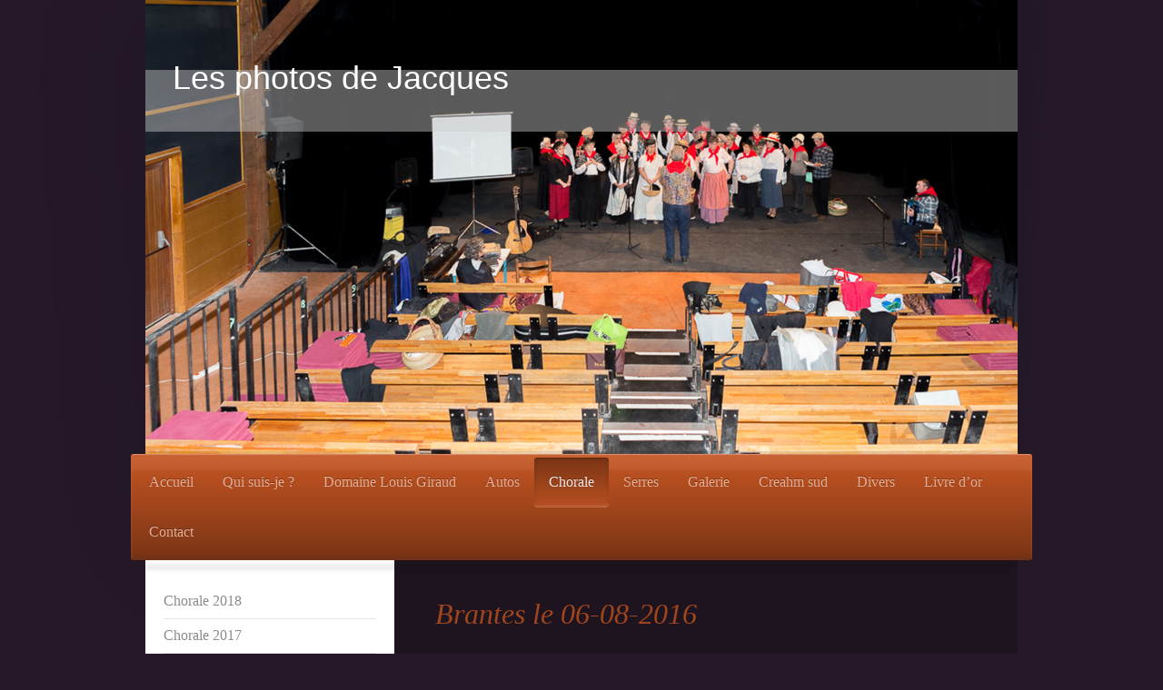

--- FILE ---
content_type: text/html; charset=UTF-8
request_url: https://www.jacquesgresse.fr/chorale/chorale-2016/
body_size: 9715
content:
<!DOCTYPE html>
<html lang="fr"  ><head prefix="og: http://ogp.me/ns# fb: http://ogp.me/ns/fb# business: http://ogp.me/ns/business#">
    <meta http-equiv="Content-Type" content="text/html; charset=utf-8"/>
    <meta name="generator" content="IONOS MyWebsite"/>
        
    <link rel="dns-prefetch" href="//cdn.website-start.de/"/>
    <link rel="dns-prefetch" href="//107.mod.mywebsite-editor.com"/>
    <link rel="dns-prefetch" href="https://107.sb.mywebsite-editor.com/"/>
    <link rel="shortcut icon" href="//cdn.website-start.de/favicon.ico"/>
        <title>les photos de jacques - Chorale 2016</title>
    
    <style type="text/css">@media screen and (min-device-width: 1024px) {
            .mediumScreenDisabled { display:block }
            .smallScreenDisabled { display:block }
        }
        @media screen and (max-device-width: 1024px) { .mediumScreenDisabled { display:none } }
        @media screen and (max-device-width: 568px) { .smallScreenDisabled { display:none } }
                @media screen and (min-width: 1024px) {
            .mobilepreview .mediumScreenDisabled { display:block }
            .mobilepreview .smallScreenDisabled { display:block }
        }
        @media screen and (max-width: 1024px) { .mobilepreview .mediumScreenDisabled { display:none } }
        @media screen and (max-width: 568px) { .mobilepreview .smallScreenDisabled { display:none } }</style>
    <meta name="viewport" content="width=1025"/>

<meta name="format-detection" content="telephone=no"/>
        <meta name="keywords" content="photos, images, paysage, reportages,"/>
            <meta name="description" content="Nouvelle page"/>
            <meta name="robots" content="index,follow"/>
        <link href="//cdn.website-start.de/templates/2033/style.css?1758547156484" rel="stylesheet" type="text/css"/>
    <link href="https://www.jacquesgresse.fr/s/style/theming.css?1689598866" rel="stylesheet" type="text/css"/>
    <link href="//cdn.website-start.de/app/cdn/min/group/web.css?1758547156484" rel="stylesheet" type="text/css"/>
<link href="//cdn.website-start.de/app/cdn/min/moduleserver/css/fr_FR/common,counter,shoppingbasket?1758547156484" rel="stylesheet" type="text/css"/>
    <link href="//cdn.website-start.de/app/cdn/min/group/mobilenavigation.css?1758547156484" rel="stylesheet" type="text/css"/>
    <link href="https://107.sb.mywebsite-editor.com/app/logstate2-css.php?site=617852424&amp;t=1768813052" rel="stylesheet" type="text/css"/>

<script type="text/javascript">
    /* <![CDATA[ */
var stagingMode = '';
    /* ]]> */
</script>
<script src="https://107.sb.mywebsite-editor.com/app/logstate-js.php?site=617852424&amp;t=1768813052"></script>

    <link href="//cdn.website-start.de/templates/2033/print.css?1758547156484" rel="stylesheet" media="print" type="text/css"/>
    <script type="text/javascript">
    /* <![CDATA[ */
    var systemurl = 'https://107.sb.mywebsite-editor.com/';
    var webPath = '/';
    var proxyName = '';
    var webServerName = 'www.jacquesgresse.fr';
    var sslServerUrl = 'https://www.jacquesgresse.fr';
    var nonSslServerUrl = 'http://www.jacquesgresse.fr';
    var webserverProtocol = 'http://';
    var nghScriptsUrlPrefix = '//107.mod.mywebsite-editor.com';
    var sessionNamespace = 'DIY_SB';
    var jimdoData = {
        cdnUrl:  '//cdn.website-start.de/',
        messages: {
            lightBox: {
    image : 'Image',
    of: 'sur'
}

        },
        isTrial: 0,
        pageId: 926408997    };
    var script_basisID = "617852424";

    diy = window.diy || {};
    diy.web = diy.web || {};

        diy.web.jsBaseUrl = "//cdn.website-start.de/s/build/";

    diy.context = diy.context || {};
    diy.context.type = diy.context.type || 'web';
    /* ]]> */
</script>

<script type="text/javascript" src="//cdn.website-start.de/app/cdn/min/group/web.js?1758547156484" crossorigin="anonymous"></script><script type="text/javascript" src="//cdn.website-start.de/s/build/web.bundle.js?1758547156484" crossorigin="anonymous"></script><script type="text/javascript" src="//cdn.website-start.de/app/cdn/min/group/mobilenavigation.js?1758547156484" crossorigin="anonymous"></script><script src="//cdn.website-start.de/app/cdn/min/moduleserver/js/fr_FR/common,counter,shoppingbasket?1758547156484"></script>
<script type="text/javascript" src="https://cdn.website-start.de/proxy/apps/b4rna7/resource/dependencies/"></script><script type="text/javascript">
                    if (typeof require !== 'undefined') {
                        require.config({
                            waitSeconds : 10,
                            baseUrl : 'https://cdn.website-start.de/proxy/apps/b4rna7/js/'
                        });
                    }
                </script><script type="text/javascript" src="//cdn.website-start.de/app/cdn/min/group/pfcsupport.js?1758547156484" crossorigin="anonymous"></script>    <meta property="og:type" content="business.business"/>
    <meta property="og:url" content="https://www.jacquesgresse.fr/chorale/chorale-2016/"/>
    <meta property="og:title" content="les photos de jacques - Chorale 2016"/>
            <meta property="og:description" content="Nouvelle page"/>
                <meta property="og:image" content="https://www.jacquesgresse.fr/s/img/emotionheader.jpg"/>
        <meta property="business:contact_data:country_name" content="France"/>
    
    
    
    
    
    
    
    
</head>


<body class="body   cc-pagemode-default diyfeSidebarLeft diy-market-fr_FR" data-pageid="926408997" id="page-926408997">
    
    <div class="diyw">
        <div class="diyweb">
	<div class="diyfeMobileNav">
		
<nav id="diyfeMobileNav" class="diyfeCA diyfeCA2" role="navigation">
    <a title="Ouvrir/fermer la navigation">Ouvrir/fermer la navigation</a>
    <ul class="mainNav1"><li class=" hasSubNavigation"><a data-page-id="926012725" href="https://www.jacquesgresse.fr/" class=" level_1"><span>Accueil</span></a></li><li class=" hasSubNavigation"><a data-page-id="919166527" href="https://www.jacquesgresse.fr/qui-suis-je/" class=" level_1"><span>Qui suis-je ?</span></a></li><li class=" hasSubNavigation"><a data-page-id="926447291" href="https://www.jacquesgresse.fr/domaine-louis-giraud/" class=" level_1"><span>Domaine Louis Giraud</span></a></li><li class=" hasSubNavigation"><a data-page-id="919166611" href="https://www.jacquesgresse.fr/autos/" class=" level_1"><span>Autos</span></a><span class="diyfeDropDownSubOpener">&nbsp;</span><div class="diyfeDropDownSubList diyfeCA diyfeCA3"><ul class="mainNav2"><li class=" hasSubNavigation"><a data-page-id="926466137" href="https://www.jacquesgresse.fr/autos/auto-2018/" class=" level_2"><span>auto_2018</span></a><span class="diyfeDropDownSubOpener">&nbsp;</span><div class="diyfeDropDownSubList diyfeCA diyfeCA3"><ul class="mainNav3"><li class=" hasSubNavigation"><a data-page-id="926483373" href="https://www.jacquesgresse.fr/autos/auto-2018/la-montagne-de-lure/" class=" level_3"><span>La montagne de Lure</span></a></li><li class=" hasSubNavigation"><a data-page-id="926477549" href="https://www.jacquesgresse.fr/autos/auto-2018/pique-nique-cornillon/" class=" level_3"><span>Pique-nique Cornillon</span></a></li><li class=" hasSubNavigation"><a data-page-id="926476419" href="https://www.jacquesgresse.fr/autos/auto-2018/balade-en-vercors/" class=" level_3"><span>Balade en Vercors</span></a></li><li class=" hasSubNavigation"><a data-page-id="926470120" href="https://www.jacquesgresse.fr/autos/auto-2018/balade-printanière/" class=" level_3"><span>Balade Printanière</span></a></li><li class=" hasSubNavigation"><a data-page-id="926466138" href="https://www.jacquesgresse.fr/autos/auto-2018/la-balade-des-rois/" class=" level_3"><span>La balade des Rois</span></a></li></ul></div></li><li class=" hasSubNavigation"><a data-page-id="926444437" href="https://www.jacquesgresse.fr/autos/auto-2017/" class=" level_2"><span>auto_2017</span></a><span class="diyfeDropDownSubOpener">&nbsp;</span><div class="diyfeDropDownSubList diyfeCA diyfeCA3"><ul class="mainNav3"><li class=" hasSubNavigation"><a data-page-id="926458457" href="https://www.jacquesgresse.fr/autos/auto-2017/aéro-club-visan/" class=" level_3"><span>Aéro Club Visan</span></a></li><li class=" hasSubNavigation"><a data-page-id="926457294" href="https://www.jacquesgresse.fr/autos/auto-2017/venelles/" class=" level_3"><span>Venelles</span></a></li><li class=" hasSubNavigation"><a data-page-id="926454110" href="https://www.jacquesgresse.fr/autos/auto-2017/col-de-la-bonnette/" class=" level_3"><span>Col de la Bonnette</span></a></li><li class=" hasSubNavigation"><a data-page-id="926452529" href="https://www.jacquesgresse.fr/autos/auto-2017/camargue/" class=" level_3"><span>Camargue</span></a></li><li class=" hasSubNavigation"><a data-page-id="926446861" href="https://www.jacquesgresse.fr/autos/auto-2017/balazuc/" class=" level_3"><span>Balazuc</span></a></li><li class=" hasSubNavigation"><a data-page-id="926444905" href="https://www.jacquesgresse.fr/autos/auto-2017/soirée-mexcicaine/" class=" level_3"><span>Soirée Mexcicaine</span></a></li><li class=" hasSubNavigation"><a data-page-id="926444438" href="https://www.jacquesgresse.fr/autos/auto-2017/la-galette-des-rois/" class=" level_3"><span>La Galette des Rois</span></a></li></ul></div></li><li class=" hasSubNavigation"><a data-page-id="926397194" href="https://www.jacquesgresse.fr/autos/auto-2016/" class=" level_2"><span>auto_2016</span></a><span class="diyfeDropDownSubOpener">&nbsp;</span><div class="diyfeDropDownSubList diyfeCA diyfeCA3"><ul class="mainNav3"><li class=" hasSubNavigation"><a data-page-id="926444405" href="https://www.jacquesgresse.fr/autos/auto-2016/assemblée-générale-2016/" class=" level_3"><span>Assemblée Générale 2016</span></a></li><li class=" hasSubNavigation"><a data-page-id="926428584" href="https://www.jacquesgresse.fr/autos/auto-2016/aiguèze/" class=" level_3"><span>Aiguèze</span></a></li><li class=" hasSubNavigation"><a data-page-id="926426790" href="https://www.jacquesgresse.fr/autos/auto-2016/associations-aubginan/" class=" level_3"><span>Associations Aubginan</span></a></li><li class=" hasSubNavigation"><a data-page-id="926419102" href="https://www.jacquesgresse.fr/autos/auto-2016/carry-le-rouet/" class=" level_3"><span>Carry,le Rouet</span></a></li><li class=" hasSubNavigation"><a data-page-id="926417043" href="https://www.jacquesgresse.fr/autos/auto-2016/barrage-de-bimont/" class=" level_3"><span>Barrage de Bimont</span></a></li><li class=" hasSubNavigation"><a data-page-id="926414578" href="https://www.jacquesgresse.fr/autos/auto-2016/lycée-pétraque-avignon/" class=" level_3"><span>Lycée Pétraque Avignon</span></a></li><li class=" hasSubNavigation"><a data-page-id="926411192" href="https://www.jacquesgresse.fr/autos/auto-2016/simiane-la-rotonde/" class=" level_3"><span>Simiane la Rotonde</span></a></li><li class=" hasSubNavigation"><a data-page-id="926397201" href="https://www.jacquesgresse.fr/autos/auto-2016/javon/" class=" level_3"><span>Javon</span></a></li></ul></div></li><li class=" hasSubNavigation"><a data-page-id="926306357" href="https://www.jacquesgresse.fr/autos/auto-2015/" class=" level_2"><span>auto_2015</span></a><span class="diyfeDropDownSubOpener">&nbsp;</span><div class="diyfeDropDownSubList diyfeCA diyfeCA3"><ul class="mainNav3"><li class=" hasSubNavigation"><a data-page-id="926373399" href="https://www.jacquesgresse.fr/autos/auto-2015/assemblée-générale/" class=" level_3"><span>Assemblée générale</span></a></li><li class=" hasSubNavigation"><a data-page-id="926358957" href="https://www.jacquesgresse.fr/autos/auto-2015/lauris/" class=" level_3"><span>Lauris</span></a></li><li class=" hasSubNavigation"><a data-page-id="926343317" href="https://www.jacquesgresse.fr/autos/auto-2015/pas-des-ondes/" class=" level_3"><span>Pas des Ondes</span></a></li><li class=" hasSubNavigation"><a data-page-id="926326484" href="https://www.jacquesgresse.fr/autos/auto-2015/mirmande/" class=" level_3"><span>Mirmande</span></a></li><li class=" hasSubNavigation"><a data-page-id="926318335" href="https://www.jacquesgresse.fr/autos/auto-2015/cascades-du-sautadet-2/" class=" level_3"><span>Cascades du Sautadet_2</span></a></li><li class=" hasSubNavigation"><a data-page-id="926315161" href="https://www.jacquesgresse.fr/autos/auto-2015/cascades-du-sautadet/" class=" level_3"><span>Cascades du Sautadet</span></a></li><li class=" hasSubNavigation"><a data-page-id="926306358" href="https://www.jacquesgresse.fr/autos/auto-2015/st-valentin/" class=" level_3"><span>St Valentin</span></a></li></ul></div></li><li class=" hasSubNavigation"><a data-page-id="926156584" href="https://www.jacquesgresse.fr/autos/auto-2014/" class=" level_2"><span>auto_2014</span></a><span class="diyfeDropDownSubOpener">&nbsp;</span><div class="diyfeDropDownSubList diyfeCA diyfeCA3"><ul class="mainNav3"><li class=" hasSubNavigation"><a data-page-id="926156585" href="https://www.jacquesgresse.fr/autos/auto-2014/lucien/" class=" level_3"><span>Lucien</span></a></li><li class=" hasSubNavigation"><a data-page-id="926165796" href="https://www.jacquesgresse.fr/autos/auto-2014/musée-ba-115-orange/" class=" level_3"><span>Musée BA 115 orange</span></a></li><li class=" hasSubNavigation"><a data-page-id="926208498" href="https://www.jacquesgresse.fr/autos/auto-2014/saou/" class=" level_3"><span>SAOU</span></a></li><li class=" hasSubNavigation"><a data-page-id="926219290" href="https://www.jacquesgresse.fr/autos/auto-2014/plaines-et-montagnes/" class=" level_3"><span>Plaines et Montagnes</span></a></li><li class=" hasSubNavigation"><a data-page-id="926224528" href="https://www.jacquesgresse.fr/autos/auto-2014/mollans-sur-ouvèze/" class=" level_3"><span>Mollans sur Ouvèze</span></a></li><li class=" hasSubNavigation"><a data-page-id="926250052" href="https://www.jacquesgresse.fr/autos/auto-2014/domaine-de-la-reverie/" class=" level_3"><span>Domaine de la Reverie</span></a></li><li class=" hasSubNavigation"><a data-page-id="926258350" href="https://www.jacquesgresse.fr/autos/auto-2014/aubignan-associations/" class=" level_3"><span>Aubignan Associations</span></a></li><li class=" hasSubNavigation"><a data-page-id="926258394" href="https://www.jacquesgresse.fr/autos/auto-2014/grambois/" class=" level_3"><span>Grambois</span></a></li><li class=" hasSubNavigation"><a data-page-id="926285093" href="https://www.jacquesgresse.fr/autos/auto-2014/assemblée-générale/" class=" level_3"><span>Assemblée Générale</span></a></li></ul></div></li><li class=" hasSubNavigation"><a data-page-id="926012672" href="https://www.jacquesgresse.fr/autos/auto-2013/" class=" level_2"><span>auto_2013</span></a><span class="diyfeDropDownSubOpener">&nbsp;</span><div class="diyfeDropDownSubList diyfeCA diyfeCA3"><ul class="mainNav3"><li class=" hasSubNavigation"><a data-page-id="926012673" href="https://www.jacquesgresse.fr/autos/auto-2013/repas-dansant/" class=" level_3"><span>Repas Dansant</span></a></li><li class=" hasSubNavigation"><a data-page-id="926016406" href="https://www.jacquesgresse.fr/autos/auto-2013/alba-la-romaine/" class=" level_3"><span>Alba la Romaine</span></a></li><li class=" hasSubNavigation"><a data-page-id="926025783" href="https://www.jacquesgresse.fr/autos/auto-2013/mollans-sur-ouveze/" class=" level_3"><span>Mollans sur Ouveze</span></a></li><li class=" hasSubNavigation"><a data-page-id="926026322" href="https://www.jacquesgresse.fr/autos/auto-2013/ventoux-4-ch/" class=" level_3"><span>Ventoux 4 ch</span></a></li><li class=" hasSubNavigation"><a data-page-id="926030742" href="https://www.jacquesgresse.fr/autos/auto-2013/banon/" class=" level_3"><span>Banon</span></a></li><li class=" hasSubNavigation"><a data-page-id="926089355" href="https://www.jacquesgresse.fr/autos/auto-2013/domaine-la-reverie/" class=" level_3"><span>Domaine la Reverie</span></a></li><li class=" hasSubNavigation"><a data-page-id="926089247" href="https://www.jacquesgresse.fr/autos/auto-2013/ferrade/" class=" level_3"><span>Ferrade</span></a></li><li class=" hasSubNavigation"><a data-page-id="926091107" href="https://www.jacquesgresse.fr/autos/auto-2013/aubignan-associations/" class=" level_3"><span>Aubignan associations</span></a></li><li class=" hasSubNavigation"><a data-page-id="926126267" href="https://www.jacquesgresse.fr/autos/auto-2013/assemblée-générale/" class=" level_3"><span>Assemblée Générale</span></a></li></ul></div></li><li class=" hasSubNavigation"><a data-page-id="919166609" href="https://www.jacquesgresse.fr/autos/auto-2012/" class=" level_2"><span>auto_2012</span></a><span class="diyfeDropDownSubOpener">&nbsp;</span><div class="diyfeDropDownSubList diyfeCA diyfeCA3"><ul class="mainNav3"><li class=" hasSubNavigation"><a data-page-id="919166608" href="https://www.jacquesgresse.fr/autos/auto-2012/uzés/" class=" level_3"><span>Uzés</span></a></li><li class=" hasSubNavigation"><a data-page-id="919170320" href="https://www.jacquesgresse.fr/autos/auto-2012/maison-du-tourisme-d-aubignan/" class=" level_3"><span>Maison du Tourisme D'Aubignan</span></a></li><li class=" hasSubNavigation"><a data-page-id="919170356" href="https://www.jacquesgresse.fr/autos/auto-2012/visite-club-de-troye/" class=" level_3"><span>Visite club de Troye</span></a></li><li class=" hasSubNavigation"><a data-page-id="919166612" href="https://www.jacquesgresse.fr/autos/auto-2012/musée-1900-arpaillargues/" class=" level_3"><span>Musée 1900 Arpaillargues</span></a></li><li class=" hasSubNavigation"><a data-page-id="919166613" href="https://www.jacquesgresse.fr/autos/auto-2012/rallye-de-venasque/" class=" level_3"><span>Rallye de venasque</span></a></li><li class=" hasSubNavigation"><a data-page-id="919373252" href="https://www.jacquesgresse.fr/autos/auto-2012/montréal/" class=" level_3"><span>Montréal</span></a></li><li class=" hasSubNavigation"><a data-page-id="919877022" href="https://www.jacquesgresse.fr/autos/auto-2012/pique-nique-montélimar/" class=" level_3"><span>Pique-nique Montélimar</span></a></li><li class=" hasSubNavigation"><a data-page-id="925895164" href="https://www.jacquesgresse.fr/autos/auto-2012/martigues-lavera/" class=" level_3"><span>Martigues-Lavera</span></a></li><li class=" hasSubNavigation"><a data-page-id="925963303" href="https://www.jacquesgresse.fr/autos/auto-2012/assemblée-générale-2012/" class=" level_3"><span>Assemblée générale 2012</span></a></li></ul></div></li><li class=" hasSubNavigation"><a data-page-id="919166592" href="https://www.jacquesgresse.fr/autos/auto-2011/" class=" level_2"><span>auto_2011</span></a><span class="diyfeDropDownSubOpener">&nbsp;</span><div class="diyfeDropDownSubList diyfeCA diyfeCA3"><ul class="mainNav3"><li class=" hasSubNavigation"><a data-page-id="919166593" href="https://www.jacquesgresse.fr/autos/auto-2011/aubignan-17-04-2011/" class=" level_3"><span>Aubignan 17-04-2011</span></a></li><li class=" hasSubNavigation"><a data-page-id="919166594" href="https://www.jacquesgresse.fr/autos/auto-2011/sortie-de-st-christol/" class=" level_3"><span>Sortie de st Christol</span></a></li><li class=" hasSubNavigation"><a data-page-id="919166595" href="https://www.jacquesgresse.fr/autos/auto-2011/les-baronnies/" class=" level_3"><span>Les Baronnies</span></a></li><li class=" hasSubNavigation"><a data-page-id="919166596" href="https://www.jacquesgresse.fr/autos/auto-2011/associations-d-aubignan/" class=" level_3"><span>Associations d'Aubignan</span></a></li><li class=" hasSubNavigation"><a data-page-id="919166597" href="https://www.jacquesgresse.fr/autos/auto-2011/office-du-tourisme-d-aubignan/" class=" level_3"><span>Office du tourisme d'Aubignan</span></a></li><li class=" hasSubNavigation"><a data-page-id="919166606" href="https://www.jacquesgresse.fr/autos/auto-2011/assemblée-générale/" class=" level_3"><span>Assemblée générale</span></a></li></ul></div></li></ul></div></li><li class="parent hasSubNavigation"><a data-page-id="919170267" href="https://www.jacquesgresse.fr/chorale/" class="parent level_1"><span>Chorale</span></a><span class="diyfeDropDownSubOpener">&nbsp;</span><div class="diyfeDropDownSubList diyfeCA diyfeCA3"><ul class="mainNav2"><li class=" hasSubNavigation"><a data-page-id="926476603" href="https://www.jacquesgresse.fr/chorale/chorale-2018/" class=" level_2"><span>Chorale 2018</span></a><span class="diyfeDropDownSubOpener">&nbsp;</span><div class="diyfeDropDownSubList diyfeCA diyfeCA3"><ul class="mainNav3"><li class=" hasSubNavigation"><a data-page-id="926477740" href="https://www.jacquesgresse.fr/chorale/chorale-2018/fin-des-répétitions/" class=" level_3"><span>Fin des répétitions</span></a></li><li class=" hasSubNavigation"><a data-page-id="926476604" href="https://www.jacquesgresse.fr/chorale/chorale-2018/fêtte-des-vins-vacqueyras/" class=" level_3"><span>Fêtte des Vins Vacqueyras</span></a></li></ul></div></li><li class=" hasSubNavigation"><a data-page-id="926444413" href="https://www.jacquesgresse.fr/chorale/chorale-2017/" class=" level_2"><span>Chorale 2017</span></a><span class="diyfeDropDownSubOpener">&nbsp;</span><div class="diyfeDropDownSubList diyfeCA diyfeCA3"><ul class="mainNav3"><li class=" hasSubNavigation"><a data-page-id="926463819" href="https://www.jacquesgresse.fr/chorale/chorale-2017/st-pierre-de-vassols/" class=" level_3"><span>St Pierre de Vassols</span></a></li><li class=" hasSubNavigation"><a data-page-id="926463836" href="https://www.jacquesgresse.fr/chorale/chorale-2017/soirée-chez-florence/" class=" level_3"><span>Soirée chez Florence</span></a></li><li class=" hasSubNavigation"><a data-page-id="926451981" href="https://www.jacquesgresse.fr/chorale/chorale-2017/st-didier/" class=" level_3"><span>St Didier</span></a></li><li class=" hasSubNavigation"><a data-page-id="926451418" href="https://www.jacquesgresse.fr/chorale/chorale-2017/fête-des-vins-vacqueyras/" class=" level_3"><span>Fête des vins Vacqueyras</span></a></li><li class=" hasSubNavigation"><a data-page-id="926450915" href="https://www.jacquesgresse.fr/chorale/chorale-2017/fête-paysanne-caromb/" class=" level_3"><span>Fête paysanne Caromb</span></a></li><li class=" hasSubNavigation"><a data-page-id="926444431" href="https://www.jacquesgresse.fr/chorale/chorale-2017/festival-des-soupes/" class=" level_3"><span>Festival des Soupes</span></a></li><li class=" hasSubNavigation"><a data-page-id="926444419" href="https://www.jacquesgresse.fr/chorale/chorale-2017/assemblée-générale/" class=" level_3"><span>Assemblée Générale</span></a></li></ul></div></li><li class="current hasSubNavigation"><a data-page-id="926408997" href="https://www.jacquesgresse.fr/chorale/chorale-2016/" class="current level_2"><span>Chorale 2016</span></a><span class="diyfeDropDownSubOpener">&nbsp;</span><div class="diyfeDropDownSubList diyfeCA diyfeCA3"><ul class="mainNav3"><li class=" hasSubNavigation"><a data-page-id="926425917" href="https://www.jacquesgresse.fr/chorale/chorale-2016/brantes/" class=" level_3"><span>Brantes</span></a></li><li class=" hasSubNavigation"><a data-page-id="926425918" href="https://www.jacquesgresse.fr/chorale/chorale-2016/terre-des-enfants/" class=" level_3"><span>Terre des enfants</span></a></li><li class=" hasSubNavigation"><a data-page-id="926417137" href="https://www.jacquesgresse.fr/chorale/chorale-2016/campus-louis-giraud/" class=" level_3"><span>Campus Louis Giraud</span></a></li><li class=" hasSubNavigation"><a data-page-id="926409034" href="https://www.jacquesgresse.fr/chorale/chorale-2016/pernes-les-pénitents-blancs/" class=" level_3"><span>Pernes Les Pénitents Blancs</span></a></li><li class=" hasSubNavigation"><a data-page-id="926409012" href="https://www.jacquesgresse.fr/chorale/chorale-2016/histoire-de-chanter-pernes/" class=" level_3"><span>Histoire de chanter Pernes</span></a></li><li class=" hasSubNavigation"><a data-page-id="926408998" href="https://www.jacquesgresse.fr/chorale/chorale-2016/le-barroux/" class=" level_3"><span>Le Barroux</span></a></li></ul></div></li><li class=" hasSubNavigation"><a data-page-id="926306920" href="https://www.jacquesgresse.fr/chorale/chorale-2015/" class=" level_2"><span>Chorale 2015</span></a><span class="diyfeDropDownSubOpener">&nbsp;</span><div class="diyfeDropDownSubList diyfeCA diyfeCA3"><ul class="mainNav3"><li class=" hasSubNavigation"><a data-page-id="926372602" href="https://www.jacquesgresse.fr/chorale/chorale-2015/st-didier-ecoles-d-olivia/" class=" level_3"><span>St Didier Ecoles  d'Olivia</span></a></li><li class=" hasSubNavigation"><a data-page-id="926348486" href="https://www.jacquesgresse.fr/chorale/chorale-2015/beaumes-de-venise/" class=" level_3"><span>Beaumes de Venise</span></a></li><li class=" hasSubNavigation"><a data-page-id="926345545" href="https://www.jacquesgresse.fr/chorale/chorale-2015/pernes/" class=" level_3"><span>Pernes</span></a></li><li class=" hasSubNavigation"><a data-page-id="926345572" href="https://www.jacquesgresse.fr/chorale/chorale-2015/caromb-fête-musique/" class=" level_3"><span>Caromb fête musique</span></a></li><li class=" hasSubNavigation"><a data-page-id="926337733" href="https://www.jacquesgresse.fr/chorale/chorale-2015/fête-paysanne-caromb/" class=" level_3"><span>Fête paysanne Caromb</span></a></li><li class=" hasSubNavigation"><a data-page-id="926306921" href="https://www.jacquesgresse.fr/chorale/chorale-2015/barroux/" class=" level_3"><span>Barroux</span></a></li></ul></div></li><li class=" hasSubNavigation"><a data-page-id="926196989" href="https://www.jacquesgresse.fr/chorale/chorale-2014/" class=" level_2"><span>chorale 2014</span></a><span class="diyfeDropDownSubOpener">&nbsp;</span><div class="diyfeDropDownSubList diyfeCA diyfeCA3"><ul class="mainNav3"><li class=" hasSubNavigation"><a data-page-id="926279105" href="https://www.jacquesgresse.fr/chorale/chorale-2014/monteux/" class=" level_3"><span>Monteux</span></a></li><li class=" hasSubNavigation"><a data-page-id="926240799" href="https://www.jacquesgresse.fr/chorale/chorale-2014/pernes/" class=" level_3"><span>Pernes</span></a></li><li class=" hasSubNavigation"><a data-page-id="926237000" href="https://www.jacquesgresse.fr/chorale/chorale-2014/chorale-20-ans/" class=" level_3"><span>Chorale 20 ans</span></a></li><li class=" hasSubNavigation"><a data-page-id="926196990" href="https://www.jacquesgresse.fr/chorale/chorale-2014/trac/" class=" level_3"><span>Trac</span></a></li></ul></div></li><li class=" hasSubNavigation"><a data-page-id="926012774" href="https://www.jacquesgresse.fr/chorale/chorale-2013/" class=" level_2"><span>Chorale 2013</span></a><span class="diyfeDropDownSubOpener">&nbsp;</span><div class="diyfeDropDownSubList diyfeCA diyfeCA3"><ul class="mainNav3"><li class=" hasSubNavigation"><a data-page-id="926012775" href="https://www.jacquesgresse.fr/chorale/chorale-2013/portes-ouvertes/" class=" level_3"><span>Portes ouvertes</span></a></li><li class=" hasSubNavigation"><a data-page-id="926014953" href="https://www.jacquesgresse.fr/chorale/chorale-2013/camargue/" class=" level_3"><span>Camargue</span></a></li><li class=" hasSubNavigation"><a data-page-id="926026339" href="https://www.jacquesgresse.fr/chorale/chorale-2013/camaret/" class=" level_3"><span>Camaret</span></a></li><li class=" hasSubNavigation"><a data-page-id="926030894" href="https://www.jacquesgresse.fr/chorale/chorale-2013/vacqueyras/" class=" level_3"><span>Vacqueyras</span></a></li><li class=" hasSubNavigation"><a data-page-id="926081322" href="https://www.jacquesgresse.fr/chorale/chorale-2013/nicole/" class=" level_3"><span>Nicole</span></a></li><li class=" hasSubNavigation"><a data-page-id="926081330" href="https://www.jacquesgresse.fr/chorale/chorale-2013/imprimerie-mg/" class=" level_3"><span>imprimerie MG</span></a></li><li class=" hasSubNavigation"><a data-page-id="926081344" href="https://www.jacquesgresse.fr/chorale/chorale-2013/st-martin/" class=" level_3"><span>St Martin</span></a></li><li class=" hasSubNavigation"><a data-page-id="926081340" href="https://www.jacquesgresse.fr/chorale/chorale-2013/pernes/" class=" level_3"><span>Pernes</span></a></li><li class=" hasSubNavigation"><a data-page-id="926099009" href="https://www.jacquesgresse.fr/chorale/chorale-2013/monteux/" class=" level_3"><span>Monteux</span></a></li><li class=" hasSubNavigation"><a data-page-id="926112832" href="https://www.jacquesgresse.fr/chorale/chorale-2013/barroux/" class=" level_3"><span>Barroux</span></a></li></ul></div></li><li class=" hasSubNavigation"><a data-page-id="919170268" href="https://www.jacquesgresse.fr/chorale/chorale-2012/" class=" level_2"><span>Chorale 2012</span></a><span class="diyfeDropDownSubOpener">&nbsp;</span><div class="diyfeDropDownSubList diyfeCA diyfeCA3"><ul class="mainNav3"><li class=" hasSubNavigation"><a data-page-id="925899517" href="https://www.jacquesgresse.fr/chorale/chorale-2012/600-ans-serres-carpentras/" class=" level_3"><span>600 ans  Serres - Carpentras</span></a></li><li class=" hasSubNavigation"><a data-page-id="921028824" href="https://www.jacquesgresse.fr/chorale/chorale-2012/pernes/" class=" level_3"><span>Pernes</span></a></li><li class=" hasSubNavigation"><a data-page-id="919693515" href="https://www.jacquesgresse.fr/chorale/chorale-2012/vacqueyras/" class=" level_3"><span>Vacqueyras</span></a></li><li class=" hasSubNavigation"><a data-page-id="919170269" href="https://www.jacquesgresse.fr/chorale/chorale-2012/camaret/" class=" level_3"><span>Camaret</span></a></li></ul></div></li><li class=" hasSubNavigation"><a data-page-id="919166598" href="https://www.jacquesgresse.fr/chorale/chorale-2008-à-2011/" class=" level_2"><span>chorale 2008 à 2011</span></a><span class="diyfeDropDownSubOpener">&nbsp;</span><div class="diyfeDropDownSubList diyfeCA diyfeCA3"><ul class="mainNav3"><li class=" hasSubNavigation"><a data-page-id="919166599" href="https://www.jacquesgresse.fr/chorale/chorale-2008-à-2011/chorale-vacqueyras/" class=" level_3"><span>Chorale vacqueyras</span></a></li><li class=" hasSubNavigation"><a data-page-id="919166600" href="https://www.jacquesgresse.fr/chorale/chorale-2008-à-2011/chorale-pernes/" class=" level_3"><span>Chorale pernes</span></a></li><li class=" hasSubNavigation"><a data-page-id="919166602" href="https://www.jacquesgresse.fr/chorale/chorale-2008-à-2011/chorale-tarascon/" class=" level_3"><span>Chorale tarascon</span></a></li><li class=" hasSubNavigation"><a data-page-id="919166603" href="https://www.jacquesgresse.fr/chorale/chorale-2008-à-2011/chorale-marseille/" class=" level_3"><span>Chorale marseille</span></a></li></ul></div></li></ul></div></li><li class=" hasSubNavigation"><a data-page-id="926026350" href="https://www.jacquesgresse.fr/serres/" class=" level_1"><span>Serres</span></a><span class="diyfeDropDownSubOpener">&nbsp;</span><div class="diyfeDropDownSubList diyfeCA diyfeCA3"><ul class="mainNav2"><li class=" hasSubNavigation"><a data-page-id="926450916" href="https://www.jacquesgresse.fr/serres/fête-des-voisins-2017/" class=" level_2"><span>Fête des voisins 2017</span></a></li><li class=" hasSubNavigation"><a data-page-id="926425877" href="https://www.jacquesgresse.fr/serres/fête-des-vignerons-2016/" class=" level_2"><span>Fête des Vignerons  2016</span></a></li><li class=" hasSubNavigation"><a data-page-id="926425885" href="https://www.jacquesgresse.fr/serres/fête-votive-2016/" class=" level_2"><span>Fête Votive 2016</span></a></li><li class=" hasSubNavigation"><a data-page-id="926373424" href="https://www.jacquesgresse.fr/serres/marché-de-noël-2015/" class=" level_2"><span>Marché de noël 2015</span></a></li><li class=" hasSubNavigation"><a data-page-id="926351369" href="https://www.jacquesgresse.fr/serres/fête-votive-2015/" class=" level_2"><span>Fête votive 2015</span></a></li><li class=" hasSubNavigation"><a data-page-id="926285098" href="https://www.jacquesgresse.fr/serres/marché-de-noël/" class=" level_2"><span>Marché de Noël</span></a></li><li class=" hasSubNavigation"><a data-page-id="926242808" href="https://www.jacquesgresse.fr/serres/fête-votive-2014/" class=" level_2"><span>Fête votive 2014</span></a></li><li class=" hasSubNavigation"><a data-page-id="926080075" href="https://www.jacquesgresse.fr/serres/fête-votive/" class=" level_2"><span>Fête votive</span></a></li><li class=" hasSubNavigation"><a data-page-id="926026349" href="https://www.jacquesgresse.fr/serres/fête-des-voisins/" class=" level_2"><span>Fête des voisins</span></a></li><li class=" hasSubNavigation"><a data-page-id="926026398" href="https://www.jacquesgresse.fr/serres/serres-600-ans/" class=" level_2"><span>Serres 600 ans</span></a></li></ul></div></li><li class=" hasSubNavigation"><a data-page-id="926026357" href="https://www.jacquesgresse.fr/galerie/" class=" level_1"><span>Galerie</span></a><span class="diyfeDropDownSubOpener">&nbsp;</span><div class="diyfeDropDownSubList diyfeCA diyfeCA3"><ul class="mainNav2"><li class=" hasSubNavigation"><a data-page-id="926360981" href="https://www.jacquesgresse.fr/galerie/architecture/" class=" level_2"><span>Architecture</span></a></li><li class=" hasSubNavigation"><a data-page-id="926360983" href="https://www.jacquesgresse.fr/galerie/animaux/" class=" level_2"><span>Animaux</span></a></li><li class=" hasSubNavigation"><a data-page-id="926360985" href="https://www.jacquesgresse.fr/galerie/fleurs-nature/" class=" level_2"><span>Fleurs, nature</span></a></li><li class=" hasSubNavigation"><a data-page-id="926360989" href="https://www.jacquesgresse.fr/galerie/insectes/" class=" level_2"><span>Insectes</span></a></li><li class=" hasSubNavigation"><a data-page-id="926360994" href="https://www.jacquesgresse.fr/galerie/montages-photos/" class=" level_2"><span>Montages photos</span></a></li></ul></div></li><li class=" hasSubNavigation"><a data-page-id="925563621" href="https://www.jacquesgresse.fr/creahm-sud/" class=" level_1"><span>Creahm sud</span></a><span class="diyfeDropDownSubOpener">&nbsp;</span><div class="diyfeDropDownSubList diyfeCA diyfeCA3"><ul class="mainNav2"><li class=" hasSubNavigation"><a data-page-id="926320234" href="https://www.jacquesgresse.fr/creahm-sud/aubignan/" class=" level_2"><span>Aubignan</span></a></li><li class=" hasSubNavigation"><a data-page-id="925563410" href="https://www.jacquesgresse.fr/creahm-sud/domaine-de-la-rêverie/" class=" level_2"><span>Domaine de la Rêverie</span></a></li><li class=" hasSubNavigation"><a data-page-id="926089310" href="https://www.jacquesgresse.fr/creahm-sud/cairanne/" class=" level_2"><span>Cairanne</span></a></li><li class=" hasSubNavigation"><a data-page-id="926112916" href="https://www.jacquesgresse.fr/creahm-sud/camaret/" class=" level_2"><span>Camaret</span></a></li><li class=" hasSubNavigation"><a data-page-id="926112912" href="https://www.jacquesgresse.fr/creahm-sud/ventoux-aoc/" class=" level_2"><span>Ventoux AOC</span></a></li></ul></div></li><li class=" hasSubNavigation"><a data-page-id="926426554" href="https://www.jacquesgresse.fr/divers/" class=" level_1"><span>Divers</span></a><span class="diyfeDropDownSubOpener">&nbsp;</span><div class="diyfeDropDownSubList diyfeCA diyfeCA3"><ul class="mainNav2"><li class=" hasSubNavigation"><a data-page-id="926426971" href="https://www.jacquesgresse.fr/divers/col-de-la-bonette/" class=" level_2"><span>Col de la Bonette</span></a></li><li class=" hasSubNavigation"><a data-page-id="926426486" href="https://www.jacquesgresse.fr/divers/anduze/" class=" level_2"><span>Anduze</span></a></li><li class=" hasSubNavigation"><a data-page-id="926426555" href="https://www.jacquesgresse.fr/divers/montgolfières/" class=" level_2"><span>Montgolfières</span></a></li><li class=" hasSubNavigation"><a data-page-id="926445864" href="https://www.jacquesgresse.fr/divers/demoiselles-coiffées-bédoin/" class=" level_2"><span>Demoiselles Coiffées Bédoin</span></a></li><li class=" hasSubNavigation"><a data-page-id="926445866" href="https://www.jacquesgresse.fr/divers/marineland-antibes/" class=" level_2"><span>Marineland Antibes</span></a></li><li class=" hasSubNavigation"><a data-page-id="926445869" href="https://www.jacquesgresse.fr/divers/musée-arpaillagues/" class=" level_2"><span>Musée Arpaillagues</span></a></li></ul></div></li><li class=" hasSubNavigation"><a data-page-id="919166583" href="https://www.jacquesgresse.fr/livre-d-or/" class=" level_1"><span>Livre d’or</span></a></li><li class=" hasSubNavigation"><a data-page-id="919166584" href="https://www.jacquesgresse.fr/contact/" class=" level_1"><span>Contact</span></a></li></ul></nav>
	</div>
	<div class="diywebContainer">
		<div class="diywebEmotionHeader">
			<div class="diywebLiveArea">
				
<style type="text/css" media="all">
.diyw div#emotion-header {
        max-width: 960px;
        max-height: 500px;
                background: #EEEEEE;
    }

.diyw div#emotion-header-title-bg {
    left: 0%;
    top: 11%;
    width: 100%;
    height: 13.55%;

    background-color: #cccccc;
    opacity: 0.44;
    filter: alpha(opacity = 43.65);
    }
.diyw img#emotion-header-logo {
    left: 1.00%;
    top: 0.04%;
    background: transparent;
                border: 1px solid #CCCCCC;
        padding: 0px;
                display: none;
    }

.diyw div#emotion-header strong#emotion-header-title {
    left: 4%;
    top: 11%;
    color: #ffffff;
        font: normal normal 36px/120% 'Arial Black', Gadget, sans-serif;
}

.diyw div#emotion-no-bg-container{
    max-height: 500px;
}

.diyw div#emotion-no-bg-container .emotion-no-bg-height {
    margin-top: 52.08%;
}
</style>
<div id="emotion-header" data-action="loadView" data-params="active" data-imagescount="6">
            <img src="https://www.jacquesgresse.fr/s/img/emotionheader.jpg?1472927596.960px.500px" id="emotion-header-img" alt=""/>
            
        <div id="ehSlideshowPlaceholder">
            <div id="ehSlideShow">
                <div class="slide-container">
                                        <div style="background-color: #EEEEEE">
                            <img src="https://www.jacquesgresse.fr/s/img/emotionheader.jpg?1472927596.960px.500px" alt=""/>
                        </div>
                                    </div>
            </div>
        </div>


        <script type="text/javascript">
        //<![CDATA[
                diy.module.emotionHeader.slideShow.init({ slides: [{"url":"https:\/\/www.jacquesgresse.fr\/s\/img\/emotionheader.jpg?1472927596.960px.500px","image_alt":"","bgColor":"#EEEEEE"},{"url":"https:\/\/www.jacquesgresse.fr\/s\/img\/emotionheader_1.jpg?1472927596.960px.500px","image_alt":"","bgColor":"#EEEEEE"},{"url":"https:\/\/www.jacquesgresse.fr\/s\/img\/emotionheader_2.jpg?1472927596.960px.500px","image_alt":"","bgColor":"#EEEEEE"},{"url":"https:\/\/www.jacquesgresse.fr\/s\/img\/emotionheader_3.jpg?1472927596.960px.500px","image_alt":"","bgColor":"#EEEEEE"},{"url":"https:\/\/www.jacquesgresse.fr\/s\/img\/emotionheader_4.jpg?1472927596.960px.500px","image_alt":"","bgColor":"#EEEEEE"},{"url":"https:\/\/www.jacquesgresse.fr\/s\/img\/emotionheader_5.jpg?1472927596.960px.500px","image_alt":"","bgColor":"#EEEEEE"}] });
        //]]>
        </script>

    
            
        
            
                  	<div id="emotion-header-title-bg"></div>
    
            <strong id="emotion-header-title" style="text-align: left">Les photos de Jacques</strong>
                    <div class="notranslate">
                <svg xmlns="http://www.w3.org/2000/svg" version="1.1" id="emotion-header-title-svg" viewBox="0 0 960 500" preserveAspectRatio="xMinYMin meet"><text style="font-family:'Arial Black', Gadget, sans-serif;font-size:36px;font-style:normal;font-weight:normal;fill:#ffffff;line-height:1.2em;"><tspan x="0" style="text-anchor: start" dy="0.95em">Les photos de Jacques</tspan></text></svg>
            </div>
            
    
    <script type="text/javascript">
    //<![CDATA[
    (function ($) {
        function enableSvgTitle() {
                        var titleSvg = $('svg#emotion-header-title-svg'),
                titleHtml = $('#emotion-header-title'),
                emoWidthAbs = 960,
                emoHeightAbs = 500,
                offsetParent,
                titlePosition,
                svgBoxWidth,
                svgBoxHeight;

                        if (titleSvg.length && titleHtml.length) {
                offsetParent = titleHtml.offsetParent();
                titlePosition = titleHtml.position();
                svgBoxWidth = titleHtml.width();
                svgBoxHeight = titleHtml.height();

                                titleSvg.get(0).setAttribute('viewBox', '0 0 ' + svgBoxWidth + ' ' + svgBoxHeight);
                titleSvg.css({
                   left: Math.roundTo(100 * titlePosition.left / offsetParent.width(), 3) + '%',
                   top: Math.roundTo(100 * titlePosition.top / offsetParent.height(), 3) + '%',
                   width: Math.roundTo(100 * svgBoxWidth / emoWidthAbs, 3) + '%',
                   height: Math.roundTo(100 * svgBoxHeight / emoHeightAbs, 3) + '%'
                });

                titleHtml.css('visibility','hidden');
                titleSvg.css('visibility','visible');
            }
        }

        
            var posFunc = function($, overrideSize) {
                var elems = [], containerWidth, containerHeight;
                                    elems.push({
                        selector: '#emotion-header-title',
                        overrideSize: true,
                        horPos: 5,
                        vertPos: 14                    });
                    lastTitleWidth = $('#emotion-header-title').width();
                                                elems.push({
                    selector: '#emotion-header-title-bg',
                    horPos: 0,
                    vertPos: 17.86                });
                                
                containerWidth = parseInt('960');
                containerHeight = parseInt('500');

                for (var i = 0; i < elems.length; ++i) {
                    var el = elems[i],
                        $el = $(el.selector),
                        pos = {
                            left: el.horPos,
                            top: el.vertPos
                        };
                    if (!$el.length) continue;
                    var anchorPos = $el.anchorPosition();
                    anchorPos.$container = $('#emotion-header');

                    if (overrideSize === true || el.overrideSize === true) {
                        anchorPos.setContainerSize(containerWidth, containerHeight);
                    } else {
                        anchorPos.setContainerSize(null, null);
                    }

                    var pxPos = anchorPos.fromAnchorPosition(pos),
                        pcPos = anchorPos.toPercentPosition(pxPos);

                    var elPos = {};
                    if (!isNaN(parseFloat(pcPos.top)) && isFinite(pcPos.top)) {
                        elPos.top = pcPos.top + '%';
                    }
                    if (!isNaN(parseFloat(pcPos.left)) && isFinite(pcPos.left)) {
                        elPos.left = pcPos.left + '%';
                    }
                    $el.css(elPos);
                }

                // switch to svg title
                enableSvgTitle();
            };

                        var $emotionImg = jQuery('#emotion-header-img');
            if ($emotionImg.length > 0) {
                // first position the element based on stored size
                posFunc(jQuery, true);

                // trigger reposition using the real size when the element is loaded
                var ehLoadEvTriggered = false;
                $emotionImg.one('load', function(){
                    posFunc(jQuery);
                    ehLoadEvTriggered = true;
                                        diy.module.emotionHeader.slideShow.start();
                                    }).each(function() {
                                        if(this.complete || typeof this.complete === 'undefined') {
                        jQuery(this).load();
                    }
                });

                                noLoadTriggeredTimeoutId = setTimeout(function() {
                    if (!ehLoadEvTriggered) {
                        posFunc(jQuery);
                    }
                    window.clearTimeout(noLoadTriggeredTimeoutId)
                }, 5000);//after 5 seconds
            } else {
                jQuery(function(){
                    posFunc(jQuery);
                });
            }

                        if (jQuery.isBrowser && jQuery.isBrowser.ie8) {
                var longTitleRepositionCalls = 0;
                longTitleRepositionInterval = setInterval(function() {
                    if (lastTitleWidth > 0 && lastTitleWidth != jQuery('#emotion-header-title').width()) {
                        posFunc(jQuery);
                    }
                    longTitleRepositionCalls++;
                    // try this for 5 seconds
                    if (longTitleRepositionCalls === 5) {
                        window.clearInterval(longTitleRepositionInterval);
                    }
                }, 1000);//each 1 second
            }

            }(jQuery));
    //]]>
    </script>

    </div>

			</div>
		</div>
		<div class="diywebHeader">
			<div class="diywebNav diywebNavMain diywebNav123 diyfeCA diyfeCA2">
				<div class="diywebLiveArea">
					<div class="webnavigation"><ul id="mainNav1" class="mainNav1"><li class="navTopItemGroup_1"><a data-page-id="926012725" href="https://www.jacquesgresse.fr/" class="level_1"><span>Accueil</span></a></li><li class="navTopItemGroup_2"><a data-page-id="919166527" href="https://www.jacquesgresse.fr/qui-suis-je/" class="level_1"><span>Qui suis-je ?</span></a></li><li class="navTopItemGroup_3"><a data-page-id="926447291" href="https://www.jacquesgresse.fr/domaine-louis-giraud/" class="level_1"><span>Domaine Louis Giraud</span></a></li><li class="navTopItemGroup_4"><a data-page-id="919166611" href="https://www.jacquesgresse.fr/autos/" class="level_1"><span>Autos</span></a></li><li class="navTopItemGroup_5"><a data-page-id="919170267" href="https://www.jacquesgresse.fr/chorale/" class="parent level_1"><span>Chorale</span></a></li><li><ul id="mainNav2" class="mainNav2"><li class="navTopItemGroup_5"><a data-page-id="926476603" href="https://www.jacquesgresse.fr/chorale/chorale-2018/" class="level_2"><span>Chorale 2018</span></a></li><li class="navTopItemGroup_5"><a data-page-id="926444413" href="https://www.jacquesgresse.fr/chorale/chorale-2017/" class="level_2"><span>Chorale 2017</span></a></li><li class="navTopItemGroup_5"><a data-page-id="926408997" href="https://www.jacquesgresse.fr/chorale/chorale-2016/" class="current level_2"><span>Chorale 2016</span></a></li><li><ul id="mainNav3" class="mainNav3"><li class="navTopItemGroup_5"><a data-page-id="926425917" href="https://www.jacquesgresse.fr/chorale/chorale-2016/brantes/" class="level_3"><span>Brantes</span></a></li><li class="navTopItemGroup_5"><a data-page-id="926425918" href="https://www.jacquesgresse.fr/chorale/chorale-2016/terre-des-enfants/" class="level_3"><span>Terre des enfants</span></a></li><li class="navTopItemGroup_5"><a data-page-id="926417137" href="https://www.jacquesgresse.fr/chorale/chorale-2016/campus-louis-giraud/" class="level_3"><span>Campus Louis Giraud</span></a></li><li class="navTopItemGroup_5"><a data-page-id="926409034" href="https://www.jacquesgresse.fr/chorale/chorale-2016/pernes-les-pénitents-blancs/" class="level_3"><span>Pernes Les Pénitents Blancs</span></a></li><li class="navTopItemGroup_5"><a data-page-id="926409012" href="https://www.jacquesgresse.fr/chorale/chorale-2016/histoire-de-chanter-pernes/" class="level_3"><span>Histoire de chanter Pernes</span></a></li><li class="navTopItemGroup_5"><a data-page-id="926408998" href="https://www.jacquesgresse.fr/chorale/chorale-2016/le-barroux/" class="level_3"><span>Le Barroux</span></a></li></ul></li><li class="navTopItemGroup_5"><a data-page-id="926306920" href="https://www.jacquesgresse.fr/chorale/chorale-2015/" class="level_2"><span>Chorale 2015</span></a></li><li class="navTopItemGroup_5"><a data-page-id="926196989" href="https://www.jacquesgresse.fr/chorale/chorale-2014/" class="level_2"><span>chorale 2014</span></a></li><li class="navTopItemGroup_5"><a data-page-id="926012774" href="https://www.jacquesgresse.fr/chorale/chorale-2013/" class="level_2"><span>Chorale 2013</span></a></li><li class="navTopItemGroup_5"><a data-page-id="919170268" href="https://www.jacquesgresse.fr/chorale/chorale-2012/" class="level_2"><span>Chorale 2012</span></a></li><li class="navTopItemGroup_5"><a data-page-id="919166598" href="https://www.jacquesgresse.fr/chorale/chorale-2008-à-2011/" class="level_2"><span>chorale 2008 à 2011</span></a></li></ul></li><li class="navTopItemGroup_6"><a data-page-id="926026350" href="https://www.jacquesgresse.fr/serres/" class="level_1"><span>Serres</span></a></li><li class="navTopItemGroup_7"><a data-page-id="926026357" href="https://www.jacquesgresse.fr/galerie/" class="level_1"><span>Galerie</span></a></li><li class="navTopItemGroup_8"><a data-page-id="925563621" href="https://www.jacquesgresse.fr/creahm-sud/" class="level_1"><span>Creahm sud</span></a></li><li class="navTopItemGroup_9"><a data-page-id="926426554" href="https://www.jacquesgresse.fr/divers/" class="level_1"><span>Divers</span></a></li><li class="navTopItemGroup_10"><a data-page-id="919166583" href="https://www.jacquesgresse.fr/livre-d-or/" class="level_1"><span>Livre d’or</span></a></li><li class="navTopItemGroup_11"><a data-page-id="919166584" href="https://www.jacquesgresse.fr/contact/" class="level_1"><span>Contact</span></a></li></ul></div>
				</div>
			</div>
		</div>
		<div class="diywebContent diyfeCA diyfeCA1">
			<div class="diywebLiveArea">
				<div class="diywebMain">
					<div class="diywebGutter">
						
        <div id="content_area">
        	<div id="content_start"></div>
        	
        
        <div id="matrix_1027177544" class="sortable-matrix" data-matrixId="1027177544"><div class="n module-type-header diyfeLiveArea "> <h1><span class="diyfeDecoration">Brantes le 06-08-2016</span></h1> </div><div class="n module-type-imageSubtitle diyfeLiveArea "> <div class="clearover imageSubtitle" id="imageSubtitle-5810498650">
    <div class="align-container align-left" style="max-width: 300px">
        <a class="imagewrapper" href="https://www.jacquesgresse.fr/chorale/chorale-2016/brantes/" title="cliquer sur l'image">
            <img id="image_2463787934" src="https://www.jacquesgresse.fr/s/cc_images/cache_2463787934.jpg?t=1472760229" alt="" style="max-width: 300px; height:auto"/>
        </a>

                <span class="caption">cliquer sur l'image</span>
        
    </div>

</div>

<script type="text/javascript">
//<![CDATA[
jQuery(function($) {
    var $target = $('#imageSubtitle-5810498650');

    if ($.fn.swipebox && Modernizr.touch) {
        $target
            .find('a[rel*="lightbox"]')
            .addClass('swipebox')
            .swipebox();
    } else {
        $target.tinyLightbox({
            item: 'a[rel*="lightbox"]',
            cycle: false,
            hideNavigation: true
        });
    }
});
//]]>
</script>
 </div><div class="n module-type-header diyfeLiveArea "> <h1><span class="diyfeDecoration">Terre des Enfants Campus Louis Giraud 04-06-2016</span></h1> </div><div class="n module-type-imageSubtitle diyfeLiveArea "> <div class="clearover imageSubtitle" id="imageSubtitle-5810498782">
    <div class="align-container align-left" style="max-width: 300px">
        <a class="imagewrapper" href="https://www.jacquesgresse.fr/chorale/chorale-2016/terre-des-enfants/" title="cliquer sur l'image">
            <img id="image_2463788004" src="https://www.jacquesgresse.fr/s/cc_images/cache_2463788004.jpg?t=1472760078" alt="" style="max-width: 300px; height:auto"/>
        </a>

                <span class="caption">cliquer sur l'image</span>
        
    </div>

</div>

<script type="text/javascript">
//<![CDATA[
jQuery(function($) {
    var $target = $('#imageSubtitle-5810498782');

    if ($.fn.swipebox && Modernizr.touch) {
        $target
            .find('a[rel*="lightbox"]')
            .addClass('swipebox')
            .swipebox();
    } else {
        $target.tinyLightbox({
            item: 'a[rel*="lightbox"]',
            cycle: false,
            hideNavigation: true
        });
    }
});
//]]>
</script>
 </div><div class="n module-type-header diyfeLiveArea "> <h1><span class="diyfeDecoration">Foire aux vins Campus Louis Giraud 21-05-2016</span></h1> </div><div class="n module-type-imageSubtitle diyfeLiveArea "> <div class="clearover imageSubtitle" id="imageSubtitle-5809842691">
    <div class="align-container align-left" style="max-width: 300px">
        <a class="imagewrapper" href="https://www.jacquesgresse.fr/chorale/chorale-2016/campus-louis-giraud/" title="cliquer sur l'image">
            <img id="image_2462161129" src="https://www.jacquesgresse.fr/s/cc_images/cache_2462161129.jpg?t=1464725801" alt="" style="max-width: 300px; height:auto"/>
        </a>

                <span class="caption">cliquer sur l'image</span>
        
    </div>

</div>

<script type="text/javascript">
//<![CDATA[
jQuery(function($) {
    var $target = $('#imageSubtitle-5809842691');

    if ($.fn.swipebox && Modernizr.touch) {
        $target
            .find('a[rel*="lightbox"]')
            .addClass('swipebox')
            .swipebox();
    } else {
        $target.tinyLightbox({
            item: 'a[rel*="lightbox"]',
            cycle: false,
            hideNavigation: true
        });
    }
});
//]]>
</script>
 </div><div class="n module-type-header diyfeLiveArea "> <h1><span class="diyfeDecoration">Les Artistes Peintres Pernois - Pernes  le 12-03-2016</span></h1> </div><div class="n module-type-imageSubtitle diyfeLiveArea "> <div class="clearover imageSubtitle" id="imageSubtitle-5809247062">
    <div class="align-container align-left" style="max-width: 300px">
        <a class="imagewrapper" href="https://www.jacquesgresse.fr/chorale/chorale-2016/pernes-les-pénitents-blancs/" title="cliquer sur l'image">
            <img id="image_2460864301" src="https://www.jacquesgresse.fr/s/cc_images/cache_2460864301.jpg?t=1458421067" alt="" style="max-width: 300px; height:auto"/>
        </a>

                <span class="caption">cliquer sur l'image</span>
        
    </div>

</div>

<script type="text/javascript">
//<![CDATA[
jQuery(function($) {
    var $target = $('#imageSubtitle-5809247062');

    if ($.fn.swipebox && Modernizr.touch) {
        $target
            .find('a[rel*="lightbox"]')
            .addClass('swipebox')
            .swipebox();
    } else {
        $target.tinyLightbox({
            item: 'a[rel*="lightbox"]',
            cycle: false,
            hideNavigation: true
        });
    }
});
//]]>
</script>
 </div><div class="n module-type-header diyfeLiveArea "> <h1><span class="diyfeDecoration">Histoire de Chanter - Pernes le 11-03-2016</span></h1> </div><div class="n module-type-imageSubtitle diyfeLiveArea "> <div class="clearover imageSubtitle" id="imageSubtitle-5809240457">
    <div class="align-container align-left" style="max-width: 300px">
        <a class="imagewrapper" href="https://www.jacquesgresse.fr/chorale/chorale-2016/histoire-de-chanter-pernes/" title="cliquer sur l'image">
            <img id="image_2460837581" src="https://www.jacquesgresse.fr/s/cc_images/cache_2460837581.jpg?t=1458382828" alt="" style="max-width: 300px; height:auto"/>
        </a>

                <span class="caption">cliquer sur l'image</span>
        
    </div>

</div>

<script type="text/javascript">
//<![CDATA[
jQuery(function($) {
    var $target = $('#imageSubtitle-5809240457');

    if ($.fn.swipebox && Modernizr.touch) {
        $target
            .find('a[rel*="lightbox"]')
            .addClass('swipebox')
            .swipebox();
    } else {
        $target.tinyLightbox({
            item: 'a[rel*="lightbox"]',
            cycle: false,
            hideNavigation: true
        });
    }
});
//]]>
</script>
 </div><div class="n module-type-header diyfeLiveArea "> <h1><span class="diyfeDecoration">Concours de Soupes - Le Barroux 27-02-2016</span></h1> </div><div class="n module-type-hr diyfeLiveArea "> <div style="padding: 0px 0px">
    <div class="hr"></div>
</div>
 </div><div class="n module-type-imageSubtitle diyfeLiveArea "> <div class="clearover imageSubtitle" id="imageSubtitle-5809238378">
    <div class="align-container align-left" style="max-width: 300px">
        <a class="imagewrapper" href="https://www.jacquesgresse.fr/chorale/chorale-2016/le-barroux/" title="Cliquer sur l'image">
            <img id="image_2460824015" src="https://www.jacquesgresse.fr/s/cc_images/cache_2460824015.jpg?t=1458338442" alt="" style="max-width: 300px; height:auto"/>
        </a>

                <span class="caption">Cliquer sur l'image</span>
        
    </div>

</div>

<script type="text/javascript">
//<![CDATA[
jQuery(function($) {
    var $target = $('#imageSubtitle-5809238378');

    if ($.fn.swipebox && Modernizr.touch) {
        $target
            .find('a[rel*="lightbox"]')
            .addClass('swipebox')
            .swipebox();
    } else {
        $target.tinyLightbox({
            item: 'a[rel*="lightbox"]',
            cycle: false,
            hideNavigation: true
        });
    }
});
//]]>
</script>
 </div><div class="n module-type-remoteModule-counter diyfeLiveArea ">             <div id="modul_5809238453_content"><div id="NGH5809238453_" class="counter apsinth-clear">
		<div class="ngh-counter ngh-counter-skin-00new_counter02a" style="height:26px"><div class="char" style="width:10px;height:26px"></div><div class="char" style="background-position:-127px 0px;width:13px;height:26px"></div><div class="char" style="background-position:-36px 0px;width:13px;height:26px"></div><div class="char" style="background-position:-127px 0px;width:13px;height:26px"></div><div class="char" style="background-position:-62px 0px;width:13px;height:26px"></div><div class="char" style="background-position:-49px 0px;width:13px;height:26px"></div><div class="char" style="background-position:-221px 0px;width:12px;height:26px"></div></div>		<div class="apsinth-clear"></div>
</div>
</div><script>/* <![CDATA[ */var __NGHModuleInstanceData5809238453 = __NGHModuleInstanceData5809238453 || {};__NGHModuleInstanceData5809238453.server = 'http://107.mod.mywebsite-editor.com';__NGHModuleInstanceData5809238453.data_web = {"content":3054};var m = mm[5809238453] = new Counter(5809238453,46149,'counter');if (m.initView_main != null) m.initView_main();/* ]]> */</script>
         </div></div>
        
        
        </div>
					</div>
				</div>
				<div class="diywebSecondary diyfeCA diyfeCA3">
					<div class="diywebNav diywebNav23">
						<div class="diywebGutter">
							<div class="webnavigation"><ul id="mainNav2" class="mainNav2"><li class="navTopItemGroup_0"><a data-page-id="926476603" href="https://www.jacquesgresse.fr/chorale/chorale-2018/" class="level_2"><span>Chorale 2018</span></a></li><li class="navTopItemGroup_0"><a data-page-id="926444413" href="https://www.jacquesgresse.fr/chorale/chorale-2017/" class="level_2"><span>Chorale 2017</span></a></li><li class="navTopItemGroup_0"><a data-page-id="926408997" href="https://www.jacquesgresse.fr/chorale/chorale-2016/" class="current level_2"><span>Chorale 2016</span></a></li><li><ul id="mainNav3" class="mainNav3"><li class="navTopItemGroup_0"><a data-page-id="926425917" href="https://www.jacquesgresse.fr/chorale/chorale-2016/brantes/" class="level_3"><span>Brantes</span></a></li><li class="navTopItemGroup_0"><a data-page-id="926425918" href="https://www.jacquesgresse.fr/chorale/chorale-2016/terre-des-enfants/" class="level_3"><span>Terre des enfants</span></a></li><li class="navTopItemGroup_0"><a data-page-id="926417137" href="https://www.jacquesgresse.fr/chorale/chorale-2016/campus-louis-giraud/" class="level_3"><span>Campus Louis Giraud</span></a></li><li class="navTopItemGroup_0"><a data-page-id="926409034" href="https://www.jacquesgresse.fr/chorale/chorale-2016/pernes-les-pénitents-blancs/" class="level_3"><span>Pernes Les Pénitents Blancs</span></a></li><li class="navTopItemGroup_0"><a data-page-id="926409012" href="https://www.jacquesgresse.fr/chorale/chorale-2016/histoire-de-chanter-pernes/" class="level_3"><span>Histoire de chanter Pernes</span></a></li><li class="navTopItemGroup_0"><a data-page-id="926408998" href="https://www.jacquesgresse.fr/chorale/chorale-2016/le-barroux/" class="level_3"><span>Le Barroux</span></a></li></ul></li><li class="navTopItemGroup_0"><a data-page-id="926306920" href="https://www.jacquesgresse.fr/chorale/chorale-2015/" class="level_2"><span>Chorale 2015</span></a></li><li class="navTopItemGroup_0"><a data-page-id="926196989" href="https://www.jacquesgresse.fr/chorale/chorale-2014/" class="level_2"><span>chorale 2014</span></a></li><li class="navTopItemGroup_0"><a data-page-id="926012774" href="https://www.jacquesgresse.fr/chorale/chorale-2013/" class="level_2"><span>Chorale 2013</span></a></li><li class="navTopItemGroup_0"><a data-page-id="919170268" href="https://www.jacquesgresse.fr/chorale/chorale-2012/" class="level_2"><span>Chorale 2012</span></a></li><li class="navTopItemGroup_0"><a data-page-id="919166598" href="https://www.jacquesgresse.fr/chorale/chorale-2008-à-2011/" class="level_2"><span>chorale 2008 à 2011</span></a></li></ul></div>
						</div>
					</div>
					<div class="diywebSidebar">
						<div class="diywebGutter">
							<div id="matrix_1023651475" class="sortable-matrix" data-matrixId="1023651475"><div class="n module-type-hr diyfeLiveArea "> <div style="padding: 0px 0px">
    <div class="hr"></div>
</div>
 </div><div class="n module-type-imageSubtitle diyfeLiveArea "> <div class="clearover imageSubtitle imageFitWidth" id="imageSubtitle-5812180105">
    <div class="align-container align-left" style="max-width: 212px">
        <a class="imagewrapper" href="https://www.jacquesgresse.fr/s/cc_images/teaserbox_2467461383.jpg?t=1516917443" rel="lightbox[5812180105]" title="photo du jour">
            <img id="image_2467461383" src="https://www.jacquesgresse.fr/s/cc_images/cache_2467461383.jpg?t=1516917443" alt="" style="max-width: 212px; height:auto"/>
        </a>

                <span class="caption">photo du jour</span>
        
    </div>

</div>

<script type="text/javascript">
//<![CDATA[
jQuery(function($) {
    var $target = $('#imageSubtitle-5812180105');

    if ($.fn.swipebox && Modernizr.touch) {
        $target
            .find('a[rel*="lightbox"]')
            .addClass('swipebox')
            .swipebox();
    } else {
        $target.tinyLightbox({
            item: 'a[rel*="lightbox"]',
            cycle: false,
            hideNavigation: true
        });
    }
});
//]]>
</script>
 </div></div>
						</div>
					</div><!-- .diywebSidebar -->
				</div><!-- .diywebSecondary -->
			</div>
		</div><!-- .diywebContent -->
		<div class="diywebFooter">
			<div class="diywebLiveArea">
				<div class="diywebGutter">
					<div id="contentfooter">
    <div class="leftrow">
                        <a rel="nofollow" href="javascript:window.print();">
                    <img class="inline" height="14" width="18" src="//cdn.website-start.de/s/img/cc/printer.gif" alt=""/>
                    Version imprimable                </a> <span class="footer-separator">|</span>
                <a href="https://www.jacquesgresse.fr/sitemap/">Plan du site</a>
                        <br/> © Jacques Gresse<br/>
<br/>
Site créé avec <a rel="nofollow" href="https://www.ionos.fr/site-internet/creer-un-site-internet" target="_blank">IONOS MyWebsite</a>.
            </div>
    <script type="text/javascript">
        window.diy.ux.Captcha.locales = {
            generateNewCode: 'Générer un nouveau code',
            enterCode: 'Veuillez entrer le code.'
        };
        window.diy.ux.Cap2.locales = {
            generateNewCode: 'Générer un nouveau code',
            enterCode: 'Veuillez entrer le code.'
        };
    </script>
    <div class="rightrow">
                
                <span class="loggedin">
            <a rel="nofollow" id="logout" href="https://107.sb.mywebsite-editor.com/app/cms/logout.php">Déconnexion</a> <span class="footer-separator">|</span>
            <a rel="nofollow" id="edit" href="https://107.sb.mywebsite-editor.com/app/617852424/926408997/">Modifier</a>
        </span>
    </div>
</div>


				</div>
			</div>
		</div><!-- .diywebFooter -->
	</div><!-- .diywebContainer -->
</div><!-- .diyweb -->    </div>

    
    </body>


<!-- rendered at Tue, 11 Nov 2025 14:20:03 +0100 -->
</html>
